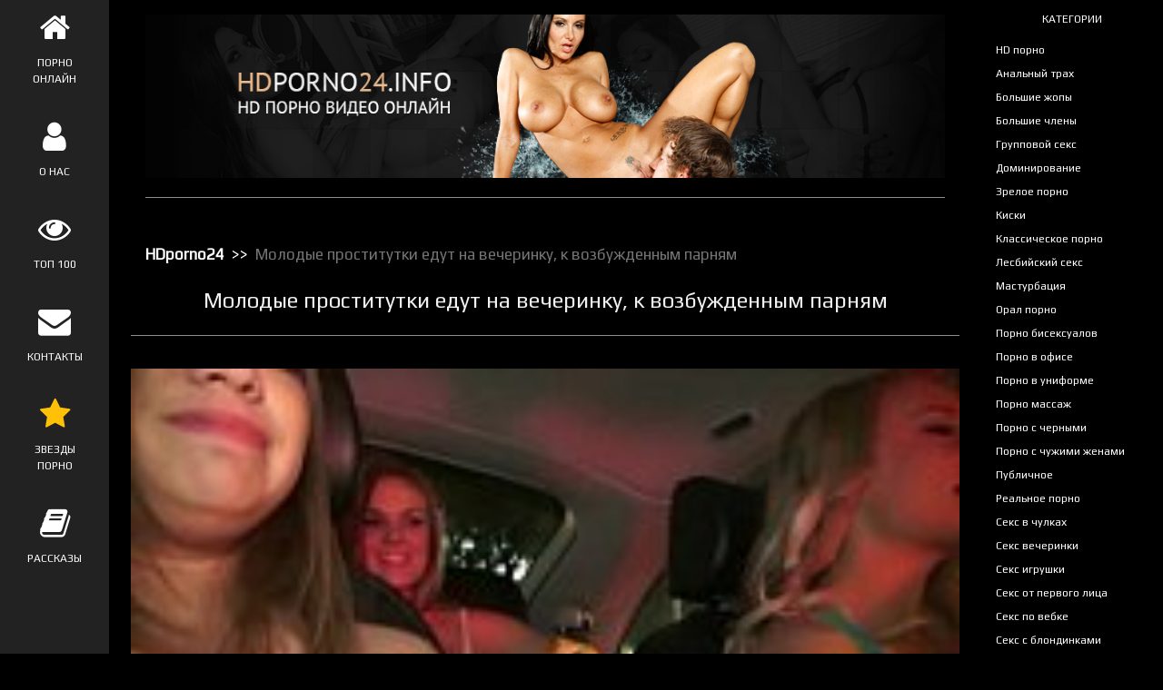

--- FILE ---
content_type: text/html; charset=windows-1251
request_url: http://hdporno24.info/video/251
body_size: 6858
content:
<!DOCTYPE html>
<html>
<head>
<title>Молодые проститутки едут на вечеринку, к возбужденным парням - смотреть онлайн бесплатно </title>
<meta charset="windows-1251">
<meta name="keywords" content="" />
<meta name="description" content="" />
<meta name="viewport" content="width=device-width, initial-scale=1">
<meta name="google-site-verification" content="RkNBfCeuxW3sWAR6zJbiPwMZIf6de5axXsdMCewKr8Q" />
<meta name="yandex-verification" content="1cc1d4447de21704" />
<link rel="stylesheet" href="/template2/css/w3.css?2">
<!-- <link rel="stylesheet" href="https://fonts.googleapis.com/css?family=Montserrat">
<link href="https://fonts.googleapis.com/css?family=Roboto" rel="stylesheet"> -->
<link href="https://fonts.googleapis.com/css?family=Scada" rel="stylesheet">
<link href="https://fonts.googleapis.com/css?family=Russo+One" rel="stylesheet">
<link href="https://fonts.googleapis.com/css?family=Play" rel="stylesheet">
<link rel="stylesheet" href="https://cdnjs.cloudflare.com/ajax/libs/font-awesome/4.7.0/css/font-awesome.min.css">
<link href="https://fonts.googleapis.com/icon?family=Material+Icons" rel="stylesheet">
<script type="text/javascript" src="/types/videohub/template/scripts.js"></script>
<style>
body, h1,h2,h3,h4,h5,h6 {font-family: 'Play', sans-serif}
.w3-row-padding img {margin-bottom: 12px}
/* Set the width of the sidenav to 120px */
.w3-sidenav {width: 120px;background: #222;}
/* Add a left margin to the "page content" that matches the width of the sidenav (120px) */
#main {margin-left: 120px}
/* Remove margins from "page content" on small screens */
@media only screen and (max-width: 600px) {#main {margin-left: 0;}}
/*Описание видео*/
.exp {
  font-size: 16px;
  font-weight: ;
}
.exp span{
  color: teal;
  padding: 6px 0px;
  display: inline-block;
  font-size: 14px;
  font-weight: normal !important;
}
textarea {
  width: 100% !important;
}
video {
  width: 100%    !important;
  height: auto   !important;
}
#kt_player {
  width: 100% !important;
  height: auto !important; 
}
span.active a{
  background-color: white !important;
}
ul.breadcrumb {
  margin-bottom: 8px;
  margin-top: 0;
    padding: 10px 16px;
    list-style: none;
    background-color: ;
    font-size: 17px;
}
ul.breadcrumb li {display: inline;}
ul.breadcrumb li+li:before {
    padding: 4px;
    color: white;
    content: ">>\00a0";
}
ul.breadcrumb li a {
    color: white;
    font-weight: 700;
    text-decoration: none;
}
ul.breadcrumb li a:hover {
    color: white;
    text-decoration: underline;
}
#active {
  
  background-color: black;
}
a.active {
  background-color: white;
  color: black;
}
</style>
</head>
<body class="w3-black">



<!-- правая панель (Sidenav - hidden on small screens) -->
<nav class="w3-collapse  w3-animate-left w3-sidenav w3-center w3-small w3-hide-small" id="mySidenavleft">
<br class="w3-hide-large">
<br class="w3-hide-large">
 <!--noindex--><a rel="nofollow" href="javascript:void(0)" onclick="w3_closet()"
  class="w3-closenav w3-large w3-hide-large w3-textcolor-light-grey">Скрыть &times;</a><!--/noindex-->
   <!--noindex--><a rel="nofollow" class="w3-padding-large w3-hover-black" href="/" >
    <i class="fa fa-home w3-xxlarge"></i>
    <p>ПОРНО ОНЛАЙН</p>
  </a><!--/noindex-->
  <!--noindex--><a rel="nofollow" class="w3-padding-large w3-hover-black" href="/info" >
    <i class="fa fa-user w3-xxlarge"></i>
    <p>О НАС</p>
  </a><!--/noindex-->
  <!--noindex--><a rel="nofollow" class="w3-padding-large w3-hover-black" href="/top" >
    <i class="fa fa-eye w3-xxlarge"></i>
    <p>ТОП 100</p>
  </a><!--/noindex-->
  <!--noindex--><a rel="nofollow" class="w3-padding-large w3-hover-black" href="/feedback" >
    <i class="fa fa-envelope w3-xxlarge"></i>
    <p>КОНТАКТЫ</p>
  </a><!--/noindex-->
  <a class="w3-padding-large w3-hover-black" href="/stars" >
    <i class="fa fa-star w3-xxlarge w3-text-amber"></i>
    <p>ЗВЕЗДЫ ПОРНО</p>
  </a>
  <a class="w3-padding-large w3-hover-black" href="/articles" >
    <i class="fa fa-book w3-xxlarge"></i>
    <p>РАССКАЗЫ</p>
  </a>

  <!-- AddThis Button BEGIN -->
<div class="addthis_toolbox addthis_default_style addthis_32x32_style">
<a class="addthis_button_vk"></a>
<a class="addthis_button_twitter"></a>
<a class="addthis_button_facebook"></a>
<a class="addthis_button_google_plusone_share"></a>
<a class="addthis_button_compact"></a><a class="addthis_counter addthis_bubble_style"></a>
</div>
<!-- AddThis Button END -->
  </nav>
  <!-- категории (Sidenav - hidden on small screens) -->


<nav class="w3-sidenav w3-collapse w3-black w3-card-2 w3-animate-right w3-small" style="width:200px;right:0;" id="mySidenav">
<p class="w3-hide-small w3-center">КАТЕГОРИИ</p>
<br class="w3-hide-large">
<br class="w3-hide-large">
<br class="w3-hide-large">
  <!--noindex--><a style="z-index: 999999999999 !important;" rel="nofollow" href="javascript:void(0)" onclick="w3_close()"
  class="w3-closenav w3-large w3-hide-large w3-textcolor-light-grey">Скрыть &times;</a><!--/noindex-->
  <a href="/HD_porno" >
    <!-- <i class="fa fa-play w3-margin-right w3-left"></i> -->
   HD порно
  </a>
  
   <a href="/Analnyj_trah" >
    <!-- <i class="fa fa-play w3-margin-right w3-left"></i> -->
   Анальный трах
  </a>
  
   <a href="/Bolshie_zhopy" >
    <!-- <i class="fa fa-play w3-margin-right w3-left"></i> -->
   Большие жопы
  </a>
  
   <a href="/Bolshie_chleny" >
    <!-- <i class="fa fa-play w3-margin-right w3-left"></i> -->
   Большие члены
  </a>
  
   <a href="/Gruppovoj_seks" >
    <!-- <i class="fa fa-play w3-margin-right w3-left"></i> -->
   Групповой секс
  </a>
  
   <a href="/Dominirovanie" >
    <!-- <i class="fa fa-play w3-margin-right w3-left"></i> -->
   Доминирование
  </a>
  
   <a href="/Zreloe_porno" >
    <!-- <i class="fa fa-play w3-margin-right w3-left"></i> -->
   Зрелое порно
  </a>
  
   <a href="/Kiski" >
    <!-- <i class="fa fa-play w3-margin-right w3-left"></i> -->
   Киски
  </a>
  
   <a href="/Klassicheskoe_porno" >
    <!-- <i class="fa fa-play w3-margin-right w3-left"></i> -->
   Классическое порно
  </a>
  
   <a href="/Lesbijskij_seks" >
    <!-- <i class="fa fa-play w3-margin-right w3-left"></i> -->
   Лесбийский секс
  </a>
  
   <a href="/Masturbaciya" >
    <!-- <i class="fa fa-play w3-margin-right w3-left"></i> -->
   Мастурбация
  </a>
  
   <a href="/Oral_porno" >
    <!-- <i class="fa fa-play w3-margin-right w3-left"></i> -->
   Орал порно
  </a>
  
   <a href="/Porno_biseksualov" >
    <!-- <i class="fa fa-play w3-margin-right w3-left"></i> -->
   Порно бисексуалов
  </a>
  
   <a href="/Porno_v_ofise" >
    <!-- <i class="fa fa-play w3-margin-right w3-left"></i> -->
   Порно в офисе
  </a>
  
   <a href="/Porno_v_uniforme" >
    <!-- <i class="fa fa-play w3-margin-right w3-left"></i> -->
   Порно в униформе
  </a>
  
   <a href="/Porno_massazh" >
    <!-- <i class="fa fa-play w3-margin-right w3-left"></i> -->
   Порно массаж
  </a>
  
   <a href="/Porno_s_chernymi" >
    <!-- <i class="fa fa-play w3-margin-right w3-left"></i> -->
   Порно с черными
  </a>
  
   <a href="/Porno_s_chuzhimi_zhenami" >
    <!-- <i class="fa fa-play w3-margin-right w3-left"></i> -->
   Порно с чужими женами
  </a>
  
   <a href="/Publichnoe" >
    <!-- <i class="fa fa-play w3-margin-right w3-left"></i> -->
   Публичное
  </a>
  
   <a href="/Realnoe_porno" >
    <!-- <i class="fa fa-play w3-margin-right w3-left"></i> -->
   Реальное порно
  </a>
  
   <a href="/Seks_v_chulkah" >
    <!-- <i class="fa fa-play w3-margin-right w3-left"></i> -->
   Секс в чулках
  </a>
  
   <a href="/Seks_vecherinki" >
    <!-- <i class="fa fa-play w3-margin-right w3-left"></i> -->
   Секс вечеринки
  </a>
  
   <a href="/Seks_igrushki" >
    <!-- <i class="fa fa-play w3-margin-right w3-left"></i> -->
   Секс игрушки
  </a>
  
   <a href="/Seks_ot_pervogo_lica" >
    <!-- <i class="fa fa-play w3-margin-right w3-left"></i> -->
   Секс от первого лица
  </a>
  
   <a href="/Seks_po_vebke" >
    <!-- <i class="fa fa-play w3-margin-right w3-left"></i> -->
   Секс по вебке
  </a>
  
   <a href="/Seks_s_blondinkami" >
    <!-- <i class="fa fa-play w3-margin-right w3-left"></i> -->
   Секс с блондинками
  </a>
  
   <a href="/Seks_s_evropejkami" >
    <!-- <i class="fa fa-play w3-margin-right w3-left"></i> -->
   Секс с европейками
  </a>
  
   <a href="/Seks_s_krasotkami" >
    <!-- <i class="fa fa-play w3-margin-right w3-left"></i> -->
   Секс с красотками
  </a>
  
   <a href="/Seks_s_pyanymi" >
    <!-- <i class="fa fa-play w3-margin-right w3-left"></i> -->
   Секс с пьяными
  </a>
  
   <a href="/Seks_s_ryzhimi" >
    <!-- <i class="fa fa-play w3-margin-right w3-left"></i> -->
   Секс с рыжими
  </a>
  
   <a href="/Sperma" >
    <!-- <i class="fa fa-play w3-margin-right w3-left"></i> -->
   Сперма
  </a>
  
   <a href="/Striptiz" >
    <!-- <i class="fa fa-play w3-margin-right w3-left"></i> -->
   Стриптиз
  </a>
  
   <a href="/Tatuirovki" >
    <!-- <i class="fa fa-play w3-margin-right w3-left"></i> -->
   Татуировки
  </a>
  
   <a href="/Trah_s_tolstushkami" >
    <!-- <i class="fa fa-play w3-margin-right w3-left"></i> -->
   Трах с толстушками
  </a>
  
   <a href="/Fetish" >
    <!-- <i class="fa fa-play w3-margin-right w3-left"></i> -->
   Фетиш
  </a>
  
   <a href="/Fisting" >
    <!-- <i class="fa fa-play w3-margin-right w3-left"></i> -->
   Фистинг
  </a>
  
    
</nav>

<!-- навигация на маленьких экранах (Hidden on medium and large screens) -->
<div class="w3-top w3-hide-large w3-hide-medium" id="myNavbar">
  <ul class="w3-navbar w3-black w3-opacity w3-hover-opacity-off w3-center w3-small">
    <li class="w3-left" style="width:25% !important"><!--noindex--><a rel="nofollow" href="/">ГЛАВНАЯ</a><!--/noindex--></li>
    <li class="w3-left" style="width:25% !important"><!--noindex--><a rel="nofollow" href="/info">О НАС</a><!--/noindex--></li>
    <li class="w3-left" style="width:25% !important"><!--noindex--><a rel="nofollow" href="/top">ТОП ВИДЕО</a><!--/noindex--></li>
    <li class="w3-left" style="width:25% !important"><!--noindex--><a rel="nofollow" href="/feedback">КОНТАКТЫ</a><!--/noindex--></li>
    <li class="w3-left" style="width:25% !important"><a href="/stars" class="w3-text-amber">ЗВЕЗДЫ</a></li>
    <!-- <li class="w3-left" style="width:25% !important"><a href="/news/">НОВОСТИ</a></li>
    <li class="w3-left" style="width:25% !important"><a href="/articles">РАССКАЗЫ</a></li> -->
  </ul>
</div>

<!-- Page Content -->
<div class="w3-padding-large w3-main" style="margin-right:200px;" id="main">


  <!-- Header/Home -->
  <header class="w3-container w3-padding-4 w3-center w3-black" id="home">
  <!--noindex--><a rel="nofollow" href="/"><img src="/template2/img/header.jpg" class="w3-image"></a><!--/noindex-->
   
    <hr style="width:100%" class="w3-opacity">
  </header>
<span class="w3-opennav w3-xlarge w3-hide-large w3-right" onclick="w3_open()">&#9776;</span>
<span class="w3-opennav w3-xlarge w3-hide-large w3-hide-small w3-left" onclick="w3_opent()">&#9776;</span>
  <!-- About Section -->
  <div class="w3-content w3-justify w3-text-grey w3-padding-16" id="about">
   
<ul class="breadcrumb">
  <li><a href="/">HDporno24</a></li>
  <li>Молодые проститутки едут на вечеринку, к возбужденным парням</li>
  
 </ul>
    <h1 class="w3-text-light-grey w3-xlarge w3-center">Молодые проститутки едут на вечеринку, к возбужденным парням</h1>
    <hr style="width:100%" class="w3-opacity">
  <!-- End About Section -->
  </div>
  <!-- тумбы -->
  <div class="w3-content">
  <div class="w3-row" style="margin: 0 auto !important;">

    <link href="https://vjs.zencdn.net/7.0.3/video-js.css" rel="stylesheet">
<!-- If you'd like to support IE8 (for Video.js versions prior to v7) -->
<script src="https://vjs.zencdn.net/ie8/ie8-version/videojs-ie8.min.js"></script>

<!-- id="player" СѓРєР°Р·Р°РЅРѕ РґР»СЏ РїРѕРґРіСЂСѓР·РєРё Р±Р»РѕРєРѕРІ С‚РёР·РµСЂРЅРµС‚Р° -->
<div id="player">
<video class="video-js embed-responsive-item" controls preload="auto" width="700" height="400"
poster="/types/videohub/images/324001.jpg" data-setup="{}">
<source src="/save-video/324001.mp4" type='video/mp4'>
    <p class="vjs-no-js">
      To view this video please enable JavaScript, and consider upgrading to a web browser that
      <!-- <a href="http://videojs.com/html5-video-support/" target="_blank">supports HTML5 video</a> -->
  </p>
</video>
</div>

<script src="https://vjs.zencdn.net/7.0.3/video.js"></script>

<!-- <script type="text/javascript" src="//qxyam.com/x5po0pf9xq2ti1u/pykpm0/vuqypk/p0o/912vli291ui1/pm0ui16cmn3yd31aaf9dbf22457b9bd7df89a25a5a73"></script> -->
<!-- <script type="text/javascript" src="//qxyam.com/vl9po0/xf9t2qui1ykpp0m/vqukpy0op921lvi/9211iu/m0p/iu1a69eb0ba96d7d345f891162e60d888b0f6"></script> -->
   
  </div>
  <div class="w3-row-padding">
  <div class="w3-col exp"> <br>
  
  <span>
      <button onclick="video_like('324001','dislike')"><i class="material-icons">thumb_down</i></button>
      <span class="percent" id="percent">0</span>
      <button onclick="video_like('324001','like')"><i class="material-icons">thumb_up</i></button>
  </span> <br>
    <span>Описание: </span> Красивых девушек легко поведения пригласили на вечеринку. Там есть парни, которым не хватает женского внимания и конечно же секса. Девки приезжают и развлекают клиентов. Перед ними не только крутят своими попками, но и устраивают настоящее эротическое шоу. Раздеваются и ласкают пенисы привлекательных парней. Посасывают головки, которые с радостью принимают внутрь себя.<br>
    <span>Дата добавления:</span> 2 января 2017 в 16:39 <br>
    <span>Просмотров:</span> 984 <br>
    <span>Категории: </span> <a href="/Bolshie_zhopy" title="Большие жопы" style="margin-right: 12px;">Большие жопы</a><a href="/Gruppovoj_seks" title="Групповой секс" style="margin-right: 12px;">Групповой секс</a><a href="/Kiski" title="Киски" style="margin-right: 12px;">Киски</a><a href="/Seks_vecherinki" title="Секс вечеринки" style="margin-right: 12px;">Секс вечеринки</a>
  </div> 
</div>
<div class="w3-row w3-center w3-margin-bottom w3-border w3-padding-bottom">
<h2>Скачать порно видео бесплатно</h2>
<a href="/load-video/251" class="w3-btn w3-grey w3-hover-white"  role="button" target="_blank" style="width: 100px;  font-weight: bold;">Скачать</a>
</div>
<div class="w3-center"><h3>Похожие порно ролики</h3></div>

<div class="w3-row">
    <div class="w3-col m4 w3-padding-medium">
    <div class="w3-display-container">
    <a href="/video/150" style="text-decoration: none;">
    <img src="/video-images/323994.jpg" alt="Смотрит, как телочки раздеваются и лижутся между собой" id="pic_323994" class="w3-image" onmouseover="startThumbSlide('323994', 'https://img-l3.xvideos.com/videos/thumbs/57/a5/4e/57a54eefa696825ce3f4689e716e0a97/57a54eefa696825ce3f4689e716e0a97.');" onmouseout="stopThumbSlide();" style="height: auto; max-height: 165px; width: 100%;">
    <p style="height: 65px; overflow: hidden;margin:5px 0; color: grey;" class="">Смотрит, как телочки раздеваются и лижутся между собой</p>
    </a>
    <div class="w3-display-topleft w3-container w3-grey"><i class="  fa fa-chrome fa-fw"></i> 1138</div>
    </div>
    <!--noindex--><a href="/video/150" rel="nofollow" class="w3-btn-block w3-grey w3-hover-white">Смотреть</a><!--/noindex-->
    </div>
      <div class="w3-col m4 w3-padding-medium">
    <div class="w3-display-container">
    <a href="/video/321" style="text-decoration: none;">
    <img src="/video-images/323999.jpg" alt="Сексуальные шлюшки за деньги не отказываются от группового секса" id="pic_323999" class="w3-image" onmouseover="startThumbSlide('323999', 'https://img-l3.xvideos.com/videos/thumbs/b8/56/77/b85677e7a438c95f4e9843eb146a2f68/b85677e7a438c95f4e9843eb146a2f68.');" onmouseout="stopThumbSlide();" style="height: auto; max-height: 165px; width: 100%;">
    <p style="height: 65px; overflow: hidden;margin:5px 0; color: grey;" class="">Сексуальные шлюшки за деньги не отказываются от группового секса</p>
    </a>
    <div class="w3-display-topleft w3-container w3-grey"><i class="  fa fa-chrome fa-fw"></i> 1064</div>
    </div>
    <!--noindex--><a href="/video/321" rel="nofollow" class="w3-btn-block w3-grey w3-hover-white">Смотреть</a><!--/noindex-->
    </div>
      <div class="w3-col m4 w3-padding-medium">
    <div class="w3-display-container">
    <a href="/video/371" style="text-decoration: none;">
    <img src="/video-images/323992.jpg" alt="Сладкие девчонки не за что не отказываются от вечеринки и от секса" id="pic_323992" class="w3-image" onmouseover="startThumbSlide('323992', 'https://img-l3.xvideos.com/videos/thumbs/66/c5/9d/66c59d50a9ada03fd2063b794c091838/66c59d50a9ada03fd2063b794c091838.');" onmouseout="stopThumbSlide();" style="height: auto; max-height: 165px; width: 100%;">
    <p style="height: 65px; overflow: hidden;margin:5px 0; color: grey;" class="">Сладкие девчонки не за что не отказываются от вечеринки и от секса</p>
    </a>
    <div class="w3-display-topleft w3-container w3-grey"><i class="  fa fa-chrome fa-fw"></i> 1238</div>
    </div>
    <!--noindex--><a href="/video/371" rel="nofollow" class="w3-btn-block w3-grey w3-hover-white">Смотреть</a><!--/noindex-->
    </div>
      <div class="w3-col m4 w3-padding-medium">
    <div class="w3-display-container">
    <a href="/video/330" style="text-decoration: none;">
    <img src="/video-images/323997.jpg" alt="Снял на улице двух красивых шлюшек, чтоб просто потрахаться" id="pic_323997" class="w3-image" onmouseover="startThumbSlide('323997', 'https://img-l3.xvideos.com/videos/thumbs/e6/c1/88/e6c18882d62e8efc5769a30917fc989d/e6c18882d62e8efc5769a30917fc989d.');" onmouseout="stopThumbSlide();" style="height: auto; max-height: 165px; width: 100%;">
    <p style="height: 65px; overflow: hidden;margin:5px 0; color: grey;" class="">Снял на улице двух красивых шлюшек, чтоб просто потрахаться</p>
    </a>
    <div class="w3-display-topleft w3-container w3-grey"><i class="  fa fa-chrome fa-fw"></i> 1028</div>
    </div>
    <!--noindex--><a href="/video/330" rel="nofollow" class="w3-btn-block w3-grey w3-hover-white">Смотреть</a><!--/noindex-->
    </div>
      <div class="w3-col m4 w3-padding-medium">
    <div class="w3-display-container">
    <a href="/video/210" style="text-decoration: none;">
    <img src="/video-images/323990.jpg" alt="Горячие шлюшки пришли, чтоб доставить парням сексуальное удовольствие" id="pic_323990" class="w3-image" onmouseover="startThumbSlide('323990', 'https://img-l3.xvideos.com/videos/thumbs/7c/84/2a/7c842aeab9d23f5624221a3642ac554d/7c842aeab9d23f5624221a3642ac554d.');" onmouseout="stopThumbSlide();" style="height: auto; max-height: 165px; width: 100%;">
    <p style="height: 65px; overflow: hidden;margin:5px 0; color: grey;" class="">Горячие шлюшки пришли, чтоб доставить парням сексуальное удовольствие</p>
    </a>
    <div class="w3-display-topleft w3-container w3-grey"><i class="  fa fa-chrome fa-fw"></i> 1202</div>
    </div>
    <!--noindex--><a href="/video/210" rel="nofollow" class="w3-btn-block w3-grey w3-hover-white">Смотреть</a><!--/noindex-->
    </div>
      <div class="w3-col m4 w3-padding-medium">
    <div class="w3-display-container">
    <a href="/video/1342" style="text-decoration: none;">
    <img src="/video-images/323995.jpg" alt="Парень с двумя сучками трахнулся прямо в общественном автобусе" id="pic_323995" class="w3-image" onmouseover="startThumbSlide('323995', 'https://img-l3.xvideos.com/videos/thumbs/c4/7a/f3/c47af31bee39b6407060185ad5d0256b/c47af31bee39b6407060185ad5d0256b.');" onmouseout="stopThumbSlide();" style="height: auto; max-height: 165px; width: 100%;">
    <p style="height: 65px; overflow: hidden;margin:5px 0; color: grey;" class="">Парень с двумя сучками трахнулся прямо в общественном автобусе</p>
    </a>
    <div class="w3-display-topleft w3-container w3-grey"><i class="  fa fa-chrome fa-fw"></i> 1073</div>
    </div>
    <!--noindex--><a href="/video/1342" rel="nofollow" class="w3-btn-block w3-grey w3-hover-white">Смотреть</a><!--/noindex-->
    </div>
            
</div>
<div class="w3-container">
<div class="w3-center w3-padding-8">
    <h4><span class="w3-xlarge w3-bottombar w3-border-dark-grey w3-padding-16">Комментарии</span></h4>
  </div>



  

  <form class="w3-container w3-padding-24" action="/?page=comments/submit" method="post">
  <!-- <span class="w3-large">Оставить комментарий:</span> -->
    <div class="w3-group">
      <label>Имя:</label>
      <input class="w3-input w3-border w3-hover-border-black" style="width:100%;" type="text" name="name" onblur="if(this.value==''){this.value='Вася';}" onfocus="if(this.value=='Вася'){this.value='';}" required>
    </div>
    <div class="w3-group">
      <label>Сообщение:</label>
      <textarea class="w3-input w3-border w3-hover-border-black" style="width:100%;" name="message" rows="10" required></textarea>
    </div>
    <button type="submit" name="submit" class="w3-btn w3-btn w3-padding-12 w3-dark-grey w3-hover-white">Отправить</button>
    <input type="hidden" name="video_id" value="324001" />
  </form>
  </div>


  </div>

  
 
    <!-- Footer -->
    <hr style="width:100%" class="w3-opacity">
  <footer class="w3-content w3-padding-16 w3-text-grey w3-small">

  <div class="w3-row w3-center">
  <div class="w3-col m2">
    <span class="w3-red w3-xxlarge w3-round-xlarge">18+</span>
  </div>
  <div class="w3-col m2">
    <!--noindex--><a href="/parents" rel="nofollow" class="w3-btn w3-xlarge w3-margin-right">Родителям</a><!--/noindex-->
    </div>
<div class="w3-col m2 w3-center">
    <!--noindex--><a href="/glossary" rel="nofollow" class="w3-btn w3-xlarge w3-margin-right">Словарь</a><!--/noindex-->
    </div>
    <div class="w3-col m2 w3-center">
    <!--noindex--><a href="/faq" rel="nofollow" class="w3-btn w3-xlarge w3-margin-right">FAQ</a><!--/noindex-->
    </div>
  <div class="w3-col m2 w3-center">
    <!--noindex--><a href="/news/" rel="nofollow" class="w3-btn w3-xlarge w3-margin-right">Новости</a><!--/noindex-->
    </div>
    <div class="w3-col m2 w3-center">
    <!--noindex--><a href="/articles" rel="nofollow" class="w3-btn w3-xlarge w3-margin-right">Рассказы</a><!--/noindex-->
    </div>
    <div class="w3-col m2 w3-center">
    <!--noindex--><a href="/rules" rel="nofollow" class="w3-btn w3-xlarge w3-margin-right">Правила сайта</a><!--/noindex-->
    </div>

  </div>
  <div class="w3-center">
  <span>©</span>
   2016 hdporno24.info - cмотреть HD порно. Все права защищены! 
   </div>
   <div class="w3-center"><!--LiveInternet counter--><script>
new Image().src = "//counter.yadro.ru/hit?r"+
escape(document.referrer)+((typeof(screen)=="undefined")?"":
";s"+screen.width+"*"+screen.height+"*"+(screen.colorDepth?
screen.colorDepth:screen.pixelDepth))+";u"+escape(document.URL)+
";h"+escape(document.title.substring(0,150))+
";"+Math.random();</script><!--/LiveInternet--></div>
  <!-- End footer -->
  <script type="text/javascript">var addthis_config = {"data_track_addressbar":false};</script>
<script type="text/javascript" src="//s7.addthis.com/js/300/addthis_widget.js#pubid=ra-5307e04c246231c5"></script>
  </footer>

<!-- END PAGE CONTENT -->
</div>
<script>
function w3_open() {
    document.getElementById("mySidenav").style.display = "block";
}
function w3_close() {
    document.getElementById("mySidenav").style.display = "none";
}
function w3_opent() {
    document.getElementById("mySidenavleft").style.display = "block";
}
function w3_closet() {
    document.getElementById("mySidenavleft").style.display = "none";
}
</script>
</body>
</html>
